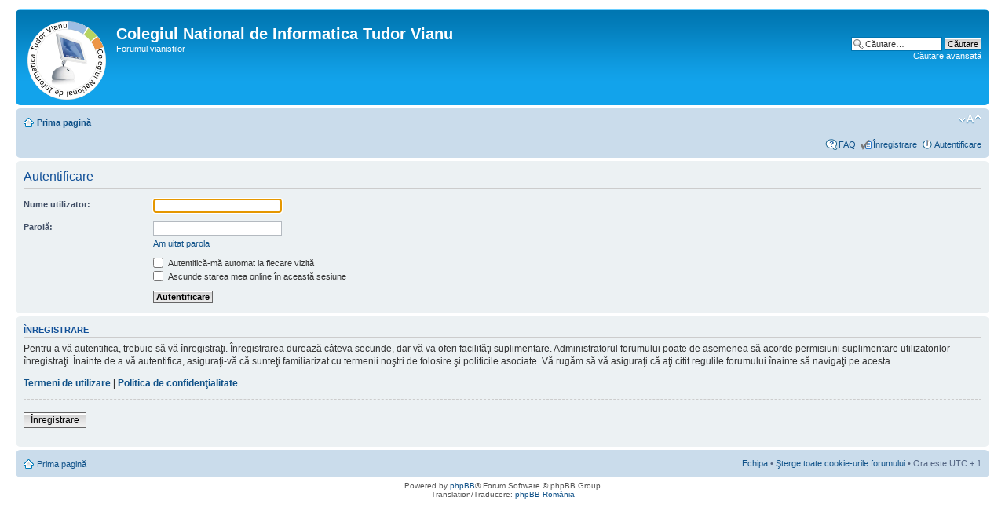

--- FILE ---
content_type: text/html; charset=UTF-8
request_url: http://www.lbi.ro/forum/ucp.php?mode=login&sid=9362ccdd10986d4c6a17f21bc258b105
body_size: 9029
content:
<!DOCTYPE html PUBLIC "-//W3C//DTD XHTML 1.0 Strict//EN" "http://www.w3.org/TR/xhtml1/DTD/xhtml1-strict.dtd">
<html xmlns="http://www.w3.org/1999/xhtml" dir="ltr" lang="ro" xml:lang="ro">
<head>

<meta http-equiv="content-type" content="text/html; charset=UTF-8" />
<meta http-equiv="content-style-type" content="text/css" />
<meta http-equiv="content-language" content="ro" />
<meta http-equiv="imagetoolbar" content="no" />
<meta name="resource-type" content="document" />
<meta name="distribution" content="global" />
<meta name="keywords" content="" />
<meta name="description" content="" />

<title>Colegiul National de Informatica Tudor Vianu &bull; Panoul utilizatorului &bull; Autentificare</title>



<!--
	phpBB style name: prosilver
	Based on style:   prosilver (this is the default phpBB3 style)
	Original author:  Tom Beddard ( http://www.subBlue.com/ )
	Modified by:

	NOTE: This page was generated by phpBB, the free open-source bulletin board package.
	      The phpBB Group is not responsible for the content of this page and forum. For more information
	      about phpBB please visit http://www.phpbb.com
-->

<script type="text/javascript">
// <![CDATA[
	var jump_page = 'Introduceţi numărul paginii la care doriţi să vă duceţi.:';
	var on_page = '';
	var per_page = '';
	var base_url = '';
	var style_cookie = 'phpBBstyle';
	var style_cookie_settings = '; path=/; domain=vianu.lbi.ro';
	var onload_functions = new Array();
	var onunload_functions = new Array();

	

	/**
	* Find a member
	*/
	function find_username(url)
	{
		popup(url, 760, 570, '_usersearch');
		return false;
	}

	/**
	* New function for handling multiple calls to window.onload and window.unload by pentapenguin
	*/
	window.onload = function()
	{
		for (var i = 0; i < onload_functions.length; i++)
		{
			eval(onload_functions[i]);
		}
	};

	window.onunload = function()
	{
		for (var i = 0; i < onunload_functions.length; i++)
		{
			eval(onunload_functions[i]);
		}
	};

// ]]>
</script>
<script type="text/javascript" src="./styles/prosilver/template/styleswitcher.js"></script>
<script type="text/javascript" src="./styles/prosilver/template/forum_fn.js"></script>

<link href="./styles/prosilver/theme/print.css" rel="stylesheet" type="text/css" media="print" title="printonly" />
<link href="./style.php?id=1&amp;lang=ro&amp;sid=f06d9586042a1be55b987245784c31d6" rel="stylesheet" type="text/css" media="screen, projection" />

<link href="./styles/prosilver/theme/normal.css" rel="stylesheet" type="text/css" title="A" />
<link href="./styles/prosilver/theme/medium.css" rel="alternate stylesheet" type="text/css" title="A+" />
<link href="./styles/prosilver/theme/large.css" rel="alternate stylesheet" type="text/css" title="A++" />



</head>

<body id="phpbb" class="section-ucp ltr">

<div id="wrap">
	<a id="top" name="top" accesskey="t"></a>
	<div id="page-header">
		<div class="headerbar">
			<div class="inner"><span class="corners-top"><span></span></span>

			<div id="site-description">
				<a href="./index.php?sid=f06d9586042a1be55b987245784c31d6" title="Prima pagină" id="logo"><img src="./styles/prosilver/imageset/logo_banner.png" width="100" height="100" alt="" title="" /></a>
				<h1>Colegiul National de Informatica Tudor Vianu</h1>
				<p>Forumul vianistilor</p>
				<p class="skiplink"><a href="#start_here">Treci peste conţinut</a></p>
			</div>

		
			<div id="search-box">
				<form action="./search.php?sid=f06d9586042a1be55b987245784c31d6" method="get" id="search">
				<fieldset>
					<input name="keywords" id="keywords" type="text" maxlength="128" title="Căutare după cuvinte cheie" class="inputbox search" value="Căutare…" onclick="if(this.value=='Căutare…')this.value='';" onblur="if(this.value=='')this.value='Căutare…';" />
					<input class="button2" value="Căutare" type="submit" /><br />
					<a href="./search.php?sid=f06d9586042a1be55b987245784c31d6" title="Vizualizare opţiuni căutare avansată">Căutare avansată</a> <input type="hidden" name="sid" value="f06d9586042a1be55b987245784c31d6" />

				</fieldset>
				</form>
			</div>
		

			<span class="corners-bottom"><span></span></span></div>
		</div>

		<div class="navbar">
			<div class="inner"><span class="corners-top"><span></span></span>

			<ul class="linklist navlinks">
				<li class="icon-home"><a href="./index.php?sid=f06d9586042a1be55b987245784c31d6" accesskey="h">Prima pagină</a> </li>

				<li class="rightside"><a href="#" onclick="fontsizeup(); return false;" onkeypress="return fontsizeup(event);" class="fontsize" title="Schimbă dimensiunea fontului">Schimbă dimensiunea fontului</a></li>

				
			</ul>

			

			<ul class="linklist rightside">
				<li class="icon-faq"><a href="./faq.php?sid=f06d9586042a1be55b987245784c31d6" title="Întrebări puse frecvent">FAQ</a></li>
				<li class="icon-register"><a href="./ucp.php?mode=register&amp;sid=f06d9586042a1be55b987245784c31d6">Înregistrare</a></li>
					<li class="icon-logout"><a href="./ucp.php?mode=login&amp;sid=f06d9586042a1be55b987245784c31d6" title="Autentificare" accesskey="x">Autentificare</a></li>
				
			</ul>

			<span class="corners-bottom"><span></span></span></div>
		</div>

	</div>

	<a name="start_here"></a>
	<div id="page-body">
		

<script type="text/javascript">
// <![CDATA[
	onload_functions.push('document.getElementById("username").focus();');
// ]]>
</script>

<form action="./ucp.php?mode=login&amp;sid=f06d9586042a1be55b987245784c31d6" method="post" id="login">
<div class="panel">
	<div class="inner"><span class="corners-top"><span></span></span>

	<div class="content">
		<h2>Autentificare</h2>

		<fieldset class="fields1">
		
		<dl>
			<dt><label for="username">Nume utilizator:</label></dt>
			<dd><input type="text" tabindex="1" name="username" id="username" size="25" value="" class="inputbox autowidth" /></dd>
		</dl>
		<dl>
			<dt><label for="password">Parolă:</label></dt>
			<dd><input type="password" tabindex="2" id="password" name="password" size="25" class="inputbox autowidth" /></dd>
			<dd><a href="./ucp.php?mode=sendpassword&amp;sid=f06d9586042a1be55b987245784c31d6">Am uitat parola</a></dd>
		</dl>
		
		<dl>
			<dd><label for="autologin"><input type="checkbox" name="autologin" id="autologin" tabindex="4" /> Autentifică-mă automat la fiecare vizită</label></dd>
			<dd><label for="viewonline"><input type="checkbox" name="viewonline" id="viewonline" tabindex="5" /> Ascunde starea mea online în această sesiune</label></dd>
		</dl>
		

		<input type="hidden" name="redirect" value="./ucp.php?mode=login&amp;sid=f06d9586042a1be55b987245784c31d6" />

		<dl>
			<dt>&nbsp;</dt>
			<dd><input type="hidden" name="sid" value="f06d9586042a1be55b987245784c31d6" />
<input type="hidden" name="redirect" value="index.php" />
<input type="submit" name="login" tabindex="6" value="Autentificare" class="button1" /></dd>
		</dl>
		</fieldset>
	</div>
	<span class="corners-bottom"><span></span></span></div>
</div>



	<div class="panel">
		<div class="inner"><span class="corners-top"><span></span></span>

		<div class="content">
			<h3>Înregistrare</h3>
			<p>Pentru a vă autentifica, trebuie să vă înregistraţi. Înregistrarea durează câteva secunde, dar vă va oferi facilităţi suplimentare. Administratorul forumului poate de asemenea să acorde permisiuni suplimentare utilizatorilor înregistraţi. Înainte de a vă autentifica, asiguraţi-vă că sunteţi familiarizat cu termenii noştri de folosire şi politicile asociate. Vă rugăm să vă asiguraţi că aţi citit regulile forumului înainte să navigaţi pe acesta.</p>
			<p><strong><a href="./ucp.php?mode=terms&amp;sid=f06d9586042a1be55b987245784c31d6">Termeni de utilizare</a> | <a href="./ucp.php?mode=privacy&amp;sid=f06d9586042a1be55b987245784c31d6">Politica de confidenţialitate</a></strong></p>
			<hr class="dashed" />
			<p><a href="./ucp.php?mode=register&amp;sid=f06d9586042a1be55b987245784c31d6" class="button2">Înregistrare</a></p>
		</div>

		<span class="corners-bottom"><span></span></span></div>
	</div>


</form>

</div>

<div id="page-footer">

	<div class="navbar">
		<div class="inner"><span class="corners-top"><span></span></span>

		<ul class="linklist">
			<li class="icon-home"><a href="./index.php?sid=f06d9586042a1be55b987245784c31d6" accesskey="h">Prima pagină</a></li>
				
			<li class="rightside"><a href="./memberlist.php?mode=leaders&amp;sid=f06d9586042a1be55b987245784c31d6">Echipa</a> &bull; <a href="./ucp.php?mode=delete_cookies&amp;sid=f06d9586042a1be55b987245784c31d6">Şterge toate cookie-urile forumului</a> &bull; Ora este UTC + 1 </li>
		</ul>

		<span class="corners-bottom"><span></span></span></div>
	</div>

	<div class="copyright">Powered by <a href="http://www.phpbb.com/">phpBB</a>&reg; Forum Software &copy; phpBB Group
		<br />Translation/Traducere: <a href="http://www.phpbb.ro/">phpBB România</a>
	</div>
</div>

</div>

<div>
	<a id="bottom" name="bottom" accesskey="z"></a>
	
</div>

</body>
</html>